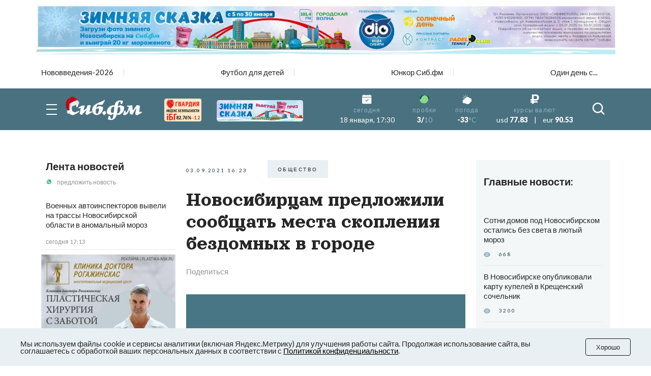

--- FILE ---
content_type: text/html; charset=UTF-8
request_url: https://sib.fm/news/2021/09/03/novosibirtsam-predlozhili-soobschat-mesta-skopleniya-bezdomnyh-v-gorode
body_size: 23148
content:
<!doctype html>
<html lang="ru">
<head>
    <meta charset="UTF-8">
    <meta name="viewport"
          content="width=device-width, user-scalable=no, initial-scale=1.0, maximum-scale=1.0, minimum-scale=1.0">
    <meta http-equiv="X-UA-Compatible" content="ie=edge">
	<script async src="https://statika.mpsuadv.ru/scripts/8805.js"></script>
    <link rel="stylesheet" href="/last/css/owl.theme.default.css">
    <link rel="stylesheet" href="/last/css/owl.carousel.min.css">
    <link rel="stylesheet" href="/last/css/bootstrap-grid.min.css">
    <link rel="stylesheet" href="/last/css/style.css?v=11.2">
	
		<!-- slippry-->
    <link rel="stylesheet" href="https://sib.fm/sib_fm_templates/css/slippry.css">
    
	<!-- lightslider-->
	<link type="text/css" rel="stylesheet" href="https://cdnjs.cloudflare.com/ajax/libs/lightslider/1.1.6/css/lightslider.css" /> 


		
		
		
			
			
		
	
			
				
				
							
						
				
				
		<script type="application/ld+json">
		{
		  "@context": "https://schema.org",
		  "@type": "NewsArticle",
		  "mainEntityOfPage": {
			"@type": "WebPage",
			"@id": "https://sib.fm/news/2021/09/03/novosibirtsam-predlozhili-soobschat-mesta-skopleniya-bezdomnyh-v-gorode"
		  },
		  "headline": "Новосибирцам предложили сообщать места скопления бездомных в городе - sib.fm",
		  "image": [
			"https://sib.fm/storage/article/September2021/A8jsrBzISxijEBGQOtgl.jpeg"
		   ],
		  "datePublished": "2021-09-03T16:23:00+07:00",
		  "dateModified": "2021-09-03T16:24:00+07:00",
		  "author": {
			"@type": "Person",
			"name": "Ирина Меркель"
		  },
		   "publisher": {
			"@type": "Organization",
			"name": "Сиб.фм",
			"logo": {
			  "@type": "ImageObject",
			  "url": "https://sib.fm/new_files/img/logo_old.png"
			}
		  }
		}
		</script>
		
			
		
				<title>Новосибирцам предложили сообщать места скопления бездомных в городе - sib.fm</title>
				
				<meta name="description" content="Волонтёры ищут места скопления бездомных людей в Новосибирске. Подробности – на Сиб.фм." />

				<meta name="keywords" content="Новосибирск, Маяк, бездомные, помощь" />
				<meta property="og:type" content="article">
		<meta property="og:title" content="Новосибирцам предложили сообщать места скопления бездомных в городе">
		<meta property="og:description" content="В Новосибирске волонтёры начали искать места скопления бездомных в городе, так как приближается начало зимнего сезона и людям сложнее выживать на улице.">
				<meta property="og:image"  content="https://sib.fm/storage/article/September2021/A8jsrBzISxijEBGQOtgl.jpeg" />
		<meta property="vk:image"  content="https://sib.fm/storage/article/September2021/A8jsrBzISxijEBGQOtgl.jpeg" />
		
		<link rel="preload" href="https://sib.fm/storage/article/September2021/A8jsrBzISxijEBGQOtgl.jpeg" as="image" >
		
					<link href="https://sib.fm/amp/news/2021/09/03/novosibirtsam-predlozhili-soobschat-mesta-skopleniya-bezdomnyh-v-gorode" rel="amphtml" >
				
				<link rel="canonical" href="https://sib.fm/news/2021/09/03/novosibirtsam-predlozhili-soobschat-mesta-skopleniya-bezdomnyh-v-gorode" > 
		
		
		
	
		
		
		
		
		
	
		
	
		
	
	<link rel="shortcut icon" type="image/x-icon" href="https://sib.fm/img/favicon.ico"/>
	<meta name="csrf-token" content="BzRPSe06cTjLOTe9HWIN5t7FmR3rmdxPgyVJCHgp" />
	
	
		
		
	<script src="/new_files/js/jquery.min.js"></script>
	<script src="/last/js/main.js?ver=2"></script>
	<!--script src="/new_files/js/compressed.js?v=7"></script-->
	<script async src="https://jsn.24smi.net/smi.js"></script>
		
				
</head>
<body>


<script type="text/javascript">
	var MIBPlayer = {}

		MIBPlayer.getURL = async function(url) {
			// Return a new promise.
			return new Promise(function (resolve, reject) {
			// Do the usual XHR stuff
			var req = new XMLHttpRequest();
			req.open('GET', url);
			req.onload = function () {
				// This is called even on 404 etc
				// so check the status
				if (req.status == 200) {
				// Resolve the promise with the response text
				resolve(req.response);
				}
				else {
				// Otherwise reject with the status text
				// which will hopefully be a meaningful error
					reject(Error(MIBPlayer.OnAirServerErrorMesage + req.status + req.statusText));
				}
			};
			// Handle network errors
			req.onerror = function () {
				reject(Error(MIBPlayer.OnAirNetworkErrorMesage));
				};
			// Make the request
			req.send();
			});
		}


		MIBPlayer.mibpUpdateOnAir = async function() {
			if (!MIBPlayer.OnAirInfoIsUpdating) {
				MIBPlayer.OnAirInfoIsUpdating = true;
				MIBPlayer.getURL(MIBPlayer.OnAirURL).then(function (response) { MIBPlayer.OnAirBlock.innerHTML = response; MIBPlayer.OnAirInfoIsUpdating = false; }, function (error) {
				MIBPlayer.OnAirBlock.innerHTML = MIBPlayer.OnAirServerErrorMesage; MIBPlayer.OnAirInfoIsUpdating = false; });
			}
		}


		MIBPlayer.Initialize = async function () {
		
			MIBPlayer.OnAirInfoIsUpdating = false;
			MIBPlayer.OnAirBlock = document.getElementById("onair");
			MIBPlayer.OnAirURL = "https://uniton.ru/onairtowidget";
			MIBPlayer.OnAirNetworkErrorMesage = "Музыка";
			MIBPlayer.OnAirServerErrorMesage = "Музыка";
		
		}

		
		MIBPlayer.Initialize().then(function () { ; }).catch(function () { ; });
		setInterval(MIBPlayer.mibpUpdateOnAir, 5000);
		MIBPlayer.mibpUpdateOnAir();
		
		
		var MIBPlayer_xs = {}

		MIBPlayer_xs.getURL = async function(url) {
			// Return a new promise.
			return new Promise(function (resolve, reject) {
			// Do the usual XHR stuff
			var req = new XMLHttpRequest();
			req.open('GET', url);
			req.onload = function () {
				// This is called even on 404 etc
				// so check the status
				if (req.status == 200) {
				// Resolve the promise with the response text
				resolve(req.response);
				}
				else {
				// Otherwise reject with the status text
				// which will hopefully be a meaningful error
					reject(Error(MIBPlayer_xs.OnAirServerErrorMesage + req.status + req.statusText));
				}
			};
			// Handle network errors
			req.onerror = function () {
				reject(Error(MIBPlayer_xs.OnAirNetworkErrorMesage));
				};
			// Make the request
			req.send();
			});
		}


		MIBPlayer_xs.mibpUpdateOnAir = async function() {
			if (!MIBPlayer_xs.OnAirInfoIsUpdating) {
				MIBPlayer_xs.OnAirInfoIsUpdating = true;
				MIBPlayer_xs.getURL(MIBPlayer_xs.OnAirURL).then(function (response) { MIBPlayer_xs.OnAirBlock.innerHTML = response; MIBPlayer_xs.OnAirInfoIsUpdating = false; }, function (error) {
				MIBPlayer_xs.OnAirBlock.innerHTML = MIBPlayer_xs.OnAirServerErrorMesage; MIBPlayer_xs.OnAirInfoIsUpdating = false; });
			}
		}


		MIBPlayer_xs.Initialize = async function () {
		/*
			MIBPlayer_xs.OnAirInfoIsUpdating = false;
			MIBPlayer_xs.OnAirBlock = document.getElementById("onair");
			MIBPlayer_xs.OnAirURL = "https://uniton.ru/onairtowidget";
			MIBPlayer_xs.OnAirNetworkErrorMesage = "Музыка";
			MIBPlayer_xs.OnAirServerErrorMesage = "Музыка";
		*/	
			MIBPlayer_xs.OnAirInfoIsUpdating = false;
			MIBPlayer_xs.OnAirBlock = document.getElementById("onair_xs");
			MIBPlayer_xs.OnAirURL = "https://uniton.ru/onairtowidget";
			MIBPlayer_xs.OnAirNetworkErrorMesage = "Музыка";
			MIBPlayer_xs.OnAirServerErrorMesage = "Музыка";
			
		}

		
		MIBPlayer_xs.Initialize().then(function () { ; }).catch(function () { ; });
		setInterval(MIBPlayer_xs.mibpUpdateOnAir, 5000);
		MIBPlayer_xs.mibpUpdateOnAir();
</script>

	

<div class="wrapper">

		<!-- The Modal Cookie -->
	<div class="modal fade" id="catCookieModal" >
	  <div class="modal-dialog">
		<div class="modal-content">

		  <!-- Modal body -->
		  <div class="modal-body px-lg-3 px-1 py-lg-3 py-2">
				<button type="button" class="close" data-bs-dismiss="modal" >&times;</button>
				<div class="row mx-0" > 
					<div class="col-12 text-center px-0" >
						<p class="text-orange mb-2" style="font-size: 13px;" >Мы используем файлы cookie и сервисы<br/>аналитики (включая Яндекс.Метрику) для<br/>улучшения работы сайта. Продолжая<br/>использование сайта, вы соглашаетесь с<br/>обработкой ваших персональных<br/>данных в соответствии с<br/><a style="color: #91B4C1;" href="https://sib.fm/new_files/Политика_обработки_персональных_данных.docx" download >Политикой конфиденциальности</a></p>
						<div style="margin:0 auto;"><button id="c_btn_cookie" data-bs-dismiss="modal" data-bs-target="#catCookieModal" style="padding: 2px 20px;display: -webkit-inline-box;display: -ms-inline-flexbox;display: inline-flex
;-webkit-box-pack: center;-ms-flex-pack: center;justify-content: center;-webkit-box-align: center;-ms-flex-align: center;align-items: center;text-align: center;min-height: 35px;background-color: rgba(145, 180, 193, 0.2);text-transform: uppercase;font-size: 10px;letter-spacing: 0.25em;margin-right: 4px;margin-bottom: 4px;cursor: auto;border:0;" >Хорошо</button></div>
					</div>
				</div>
			</div>
		  </div>
		</div>
	</div>	
	
		
	<!--script src="https://cdnjs.cloudflare.com/ajax/libs/bootstrap/5.3.3/js/bootstrap.min.js" integrity="sha512-ykZ1QQr0Jy/4ZkvKuqWn4iF3lqPZyij9iRv6sGqLRdTPkY69YX6+7wvVGmsdBbiIfN/8OdsI7HABjvEok6ZopQ==" crossorigin="anonymous" referrerpolicy="no-referrer"></script-->
	
	<style>
	.modal {
		 bottom: initial!important;
		
    --bs-modal-zindex: 1055;
    --bs-modal-width: 500px;
    --bs-modal-padding: 1rem;
    --bs-modal-margin: 0.5rem;
    --bs-modal-color: ;
    --bs-modal-bg: var(--bs-body-bg);
    --bs-modal-border-color: var(--bs-border-color-translucent);
    --bs-modal-border-width: var(--bs-border-width);
    --bs-modal-border-radius: var(--bs-border-radius-lg);
    --bs-modal-box-shadow: var(--bs-box-shadow-sm);
    --bs-modal-inner-border-radius: calc(var(--bs-border-radius-lg) - (var(--bs-border-width)));
    --bs-modal-header-padding-x: 1rem;
    --bs-modal-header-padding-y: 1rem;
    --bs-modal-header-padding: 1rem 1rem;
    --bs-modal-header-border-color: var(--bs-border-color);
    --bs-modal-header-border-width: var(--bs-border-width);
    --bs-modal-title-line-height: 1.5;
    --bs-modal-footer-gap: 0.5rem;
    --bs-modal-footer-bg: ;
    --bs-modal-footer-border-color: var(--bs-border-color);
    --bs-modal-footer-border-width: var(--bs-border-width);
    position: fixed;
    top: 0;
    left: 0;
    z-index: var(--bs-modal-zindex);
    display: none;
    width: 100%;
    height: 100%;
    overflow-x: hidden;
    overflow-y: auto;
    outline: 0;
}
.modal-dialog {
    position: relative;
    width: auto;
    margin: var(--bs-modal-margin);
    pointer-events: none;
}
.modal.fade .modal-dialog {
    transition: transform 0.3s ease-out;
    transform: translate(0, -50px);
}
@media (prefers-reduced-motion: reduce) {
    .modal.fade .modal-dialog {
        transition: none;
    }
}
.modal.show .modal-dialog {
    transform: none;
}
.modal.modal-static .modal-dialog {
    transform: scale(1.02);
}
.modal-dialog-scrollable {
    height: calc(100% - var(--bs-modal-margin) * 2);
}
.modal-dialog-scrollable .modal-content {
    max-height: 100%;
    overflow: hidden;
}
.modal-dialog-scrollable .modal-body {
    overflow-y: auto;
}
.modal-dialog-centered {
    display: flex;
    align-items: center;
    min-height: calc(100% - var(--bs-modal-margin) * 2);
}

.modal-dialog-bottom {
    display: flex;
    align-items: end;
    min-height: calc(100% - var(--bs-modal-margin) * 2);
}
.modal-content {
    position: relative;
    display: flex;
    flex-direction: column;
    width: 100%;
    color: var(--bs-modal-color);
    pointer-events: auto;
    /*background-color: var(--bs-modal-bg);*/
    background-color: #e9f2f5;
    background-clip: padding-box;
    border: var(--bs-modal-border-width) solid var(--bs-modal-border-color);
    border-radius: var(--bs-modal-border-radius);
    outline: 0;
}
.modal-backdrop {
	pointer-events: none;
	/*
    --bs-backdrop-zindex: 1050;
    --bs-backdrop-bg: #000;
    --bs-backdrop-opacity: 0.5;
    position: fixed;
    top: 0;
    left: 0;
    z-index: var(--bs-backdrop-zindex);
    width: 100vw;
    height: 100vh;
	*/
    /*background-color: var(--bs-backdrop-bg);*/
}
.modal-backdrop.fade {
   /* opacity: 0; */
}
.modal-backdrop.show {
    /* opacity: var(--bs-backdrop-opacity); */
}
.modal-header {
    display: flex;
    flex-shrink: 0;
    align-items: center;
    padding: var(--bs-modal-header-padding);
    border-bottom: var(--bs-modal-header-border-width) solid var(--bs-modal-header-border-color);
    border-top-left-radius: var(--bs-modal-inner-border-radius);
    border-top-right-radius: var(--bs-modal-inner-border-radius);
}
.modal-header .btn-close {
    padding: calc(var(--bs-modal-header-padding-y) * 0.5) calc(var(--bs-modal-header-padding-x) * 0.5);
    margin: calc(-0.5 * var(--bs-modal-header-padding-y)) calc(-0.5 * var(--bs-modal-header-padding-x)) calc(-0.5 * var(--bs-modal-header-padding-y)) auto;
}
.modal-title {
    margin-bottom: 0;
    line-height: var(--bs-modal-title-line-height);
}
.modal-body {
    position: relative;
    flex: 1 1 auto;
    padding: var(--bs-modal-padding);
}
.modal-footer {
    display: flex;
    flex-shrink: 0;
    flex-wrap: wrap;
    align-items: center;
    justify-content: flex-end;
    padding: calc(var(--bs-modal-padding) - var(--bs-modal-footer-gap) * 0.5);
    background-color: var(--bs-modal-footer-bg);
    border-top: var(--bs-modal-footer-border-width) solid var(--bs-modal-footer-border-color);
    border-bottom-right-radius: var(--bs-modal-inner-border-radius);
    border-bottom-left-radius: var(--bs-modal-inner-border-radius);
}
.modal-footer > * {
    margin: calc(var(--bs-modal-footer-gap) * 0.5);
}
@media (min-width: 576px) {
    .modal {
        --bs-modal-margin: 1.75rem;
        --bs-modal-box-shadow: var(--bs-box-shadow);
    }
    .modal-dialog {
        max-width: var(--bs-modal-width);
        margin-right: auto;
        margin-left: auto;
    }
    .modal-sm {
        --bs-modal-width: 300px;
    }
}
@media (min-width: 992px) {
    .modal-lg,
    .modal-xl {
        --bs-modal-width: 800px;
    }
}
@media (min-width: 1200px) {
    .modal-xl {
        --bs-modal-width: 1140px;
    }
}
.modal-fullscreen {
    width: 100vw;
    max-width: none;
    height: 100%;
    margin: 0;
}
.modal-fullscreen .modal-content {
    height: 100%;
    border: 0;
    border-radius: 0;
}
.modal-fullscreen .modal-footer,
.modal-fullscreen .modal-header {
    border-radius: 0;
}
.modal-fullscreen .modal-body {
    overflow-y: auto;
}
@media (max-width: 575.98px) {
    .modal-fullscreen-sm-down {
        width: 100vw;
        max-width: none;
        height: 100%;
        margin: 0;
    }
    .modal-fullscreen-sm-down .modal-content {
        height: 100%;
        border: 0;
        border-radius: 0;
    }
    .modal-fullscreen-sm-down .modal-footer,
    .modal-fullscreen-sm-down .modal-header {
        border-radius: 0;
    }
    .modal-fullscreen-sm-down .modal-body {
        overflow-y: auto;
    }
}
@media (max-width: 767.98px) {
    .modal-fullscreen-md-down {
        width: 100vw;
        max-width: none;
        height: 100%;
        margin: 0;
    }
    .modal-fullscreen-md-down .modal-content {
        height: 100%;
        border: 0;
        border-radius: 0;
    }
    .modal-fullscreen-md-down .modal-footer,
    .modal-fullscreen-md-down .modal-header {
        border-radius: 0;
    }
    .modal-fullscreen-md-down .modal-body {
        overflow-y: auto;
    }
}
@media (max-width: 991.98px) {
    .modal-fullscreen-lg-down {
        width: 100vw;
        max-width: none;
        height: 100%;
        margin: 0;
    }
    .modal-fullscreen-lg-down .modal-content {
        height: 100%;
        border: 0;
        border-radius: 0;
    }
    .modal-fullscreen-lg-down .modal-footer,
    .modal-fullscreen-lg-down .modal-header {
        border-radius: 0;
    }
    .modal-fullscreen-lg-down .modal-body {
        overflow-y: auto;
    }
}
@media (max-width: 1199.98px) {
    .modal-fullscreen-xl-down {
        width: 100vw;
        max-width: none;
        height: 100%;
        margin: 0;
    }
    .modal-fullscreen-xl-down .modal-content {
        height: 100%;
        border: 0;
        border-radius: 0;
    }
    .modal-fullscreen-xl-down .modal-footer,
    .modal-fullscreen-xl-down .modal-header {
        border-radius: 0;
    }
    .modal-fullscreen-xl-down .modal-body {
        overflow-y: auto;
    }
}
@media (max-width: 1399.98px) {
    .modal-fullscreen-xxl-down {
        width: 100vw;
        max-width: none;
        height: 100%;
        margin: 0;
    }
    .modal-fullscreen-xxl-down .modal-content {
        height: 100%;
        border: 0;
        border-radius: 0;
    }
    .modal-fullscreen-xxl-down .modal-footer,
    .modal-fullscreen-xxl-down .modal-header {
        border-radius: 0;
    }
    .modal-fullscreen-xxl-down .modal-body {
        overflow-y: auto;
    }
}
	</style>



		
			<div class="container px-0 text-center"  >
			
	
					
						
			
							<div style="min-height:109px;" class="d-lg-block d-md-block d-sm-none d-none">
							<img banner_id="1672" class="banner d-lg-block d-md-block d-sm-none d-none img-fluid lazy" banner_link="https://sib.fm/zimnyaya-skazka/?erid=2W5zFJBzyJY"  data-src="https://cdn.sib.fm/storage/banner/December2025/zIu00Q0hhsde7q4BHUk9.jpg" alt=""   />
							</div>
							
									<div style="min-height:72px;" class="d-lg-none d-md-none d-sm-block">
									<img banner_id="1672" class="banner d-lg-none d-md-none d-sm-block img-fluid lazy"  banner_link="https://sib.fm/zimnyaya-skazka/?erid=2W5zFJNNtGx"   data-src="https://cdn.sib.fm/storage/banner/December2025/w8Vf0FC0Bqh4s7HbSeor.gif" alt=""  />
									</div>
							
				
		  
		  
				  
</div>	
		
	<nav class="header__top top-nav-header">
		<div class="container-xl px-4-">
			<div class="top-nav-header__list owl-carousel">
															
						<a href="/theme/172" class="top-nav-header__link ">Нововведения-2026</a>
											
						<a href="/theme/168" class="top-nav-header__link ">Футбол для детей</a>
											
						<a href="/theme/159" class="top-nav-header__link ">Юнкор Сиб.фм</a>
											
						<a href="/theme/150" class="top-nav-header__link ">Один день с...</a>
											
							</div>
		</div>
	</nav>
	
	
	
	
    <header class="header-main">
        
        <div class="header__main main-header">
            <div class="main-header__container container-xl px-4">
                <div class="main-header__body">
                    <button type="button" class="main-header__burger burger">
                        <span></span>
                        <span></span>
                        <span></span>
                    </button>
                    <a href="/" class="main-header__logo" style="margin-left: -15px;">
                         						 <img src="https://cdn.sib.fm/new_files/img/logo_ny.png" alt="">
                    </a>
					
					
					<div class="main-header__target target-header" style="bottom:0px;z-index:9999;">
						
													
												
						
												
												
						<div class="d-lg-block d-none" >
							<a href="https://xn----7sbbcgfj6a0e0h.xn--p1ai/company/index/?erid=2W5zFK5Wwwe" target="_blank" >					
							<div style="position:relative;" >
								<img src="https://sib.fm/new_files/img/ibg_banner3.png" style="z-index: -1;width: 73px;margin-left: 10px;margin-top: 3px;" title="Индекс безопасности на " >
								<span style="position: absolute;margin-left: -50px;margin-top: 36px;font-weight: 800;    font-size: 9px;" class="id-igb-index" >82.76%</span>
								<span style="position: absolute;margin-left: -18px;margin-top: 36px;color: #cf242a;font-weight: 600;font-size: 9px;" class="id-igb-delta" >-1.2</span>
							</div>
							</a>
						</div>

						<div class="d-lg-block d-none">
							<a href="/zimnyaya-skazka" target="_blank">
								<img src="/new_files/img/zima.png" style="width: 170px;margin-left: 30px;margin-top: 0px;" alt="">
							</a>
						</div>
						
						<div class="d-flex flex-column" style="height: 100%; margin-left: -10px; justify-content: center;">

							<div class="d-lg-none d-block" >
								<a href="https://xn----7sbbcgfj6a0e0h.xn--p1ai/company/index/?erid=2W5zFK5Wwwe" target="_blank" >
								<div style="position:relative;margin-top:0px;" >
									<img src="https://sib.fm/new_files/img/guard_button.png" style="width: clamp(125px, 6.06vw, 190px);margin-left: 0px;margin-top: 0px;" title="Индекс безопасности на " >
									<span style="        	position: absolute;
															margin-left: 88px;
															margin-top: -8px;
															font-weight: 800;
															font-size: 6PX;   class="id-igb-index" >82.76%</span>
																							<span style="    color: #cf242a;
																													position: absolute;
															margin-left: 110px;
															margin-top: -8px;
															font-weight: 800;
															font-size: 6PX;  class="id-igb-delta" >-1.2</span>
								</div>
								</a>
							</div>
	
							<div class="d-lg-none d-block">
								<a href="/zimnyaya-skazka" target="_blank">
									<img src="/new_files/img/zima.png" style="width: clamp(125px, 6.06vw, 190px);margin-left: 0px;margin-top: 5px;" alt="">
								</a>
							</div>
					</div>
						
											

                    </div>
					
										<style>
						@media (max-width: 900px) {
							.marginright {
								margin-right: -20px;
							}
						}
					</style>
                    <div class="main-header__info info-header marginright" style="">
                        <div class="info-header__item info-header__item_none item-info-header">
                            <div class="item-info-header__icon">
                                <img src="/last/img/header/calendar.svg" alt="">
                            </div>
                            <div class="item-info-header__content">
                                <div class="item-info-header__label">сегодня</div>
                                <div class="item-info-header__value item-info-header__value_regular"> 18 января, 17:30 </div>
                            </div>
                        </div>
                        <div class="info-header__item info-header__item_with-line item-info-header">
                            <div class="item-info-header__icon">
                                <img src="/last/img/header/svetofor_green.svg" alt="">
                            </div>
                            <div class="item-info-header__content">
                                <div class="item-info-header__label">пробки</div>
                                <div class="item-info-header__value">3/<span>10</span></div>
                            </div>
                        </div>
                        <div class="info-header__item item-info-header">
                            <div class="item-info-header__icon">
                                <img src="/last/img/header/weather.svg" alt="">
                            </div>
                            <a href="/pogoda" class="item-info-header__content">
                                <div class="item-info-header__label">погода</div>
                                <div class="item-info-header__value">-33<span>°C</span></div>
                            </a>
                        </div>
                        <div class="info-header__item info-header__item_none item-info-header">
                            <div class="item-info-header__icon">
                                <img src="/last/img/header/ruble.svg" alt="">
                            </div>
                            <div class="item-info-header__content">
                                <div class="item-info-header__label">курсы валют</div>
                                <div class="item-info-header__value item-info-header__value_currency">
                                    <span>usd</span> 77.83
                                    <span class="item-info-header__delimiter">|</span>
                                    <span>eur</span> 90.53
                                </div>
                            </div>
                        </div>
                    </div>
                    <button type="button" class="main-header__search-button">
                        <svg>
                            <use xlink:href="/last/img/icons/icons.svg#search"></use>
                        </svg>
                    </button>
                </div>
            </div>
        </div>
        <div class="header__menu menu-header ">
            <div class="container-xl px-4">
                <div class="menu-header__search search-header">
                    <div class="search-header__input">
                        <input placeholder="Найти в Сиб.фм" type="text" class="input" id="search_field" autocomplete="off" >
                    </div>
                    <button type="button" class="search-header__icon" id="search_enter">
                        <svg>
                            <use xlink:href="/last/img/icons/icons.svg#search"></use>
                        </svg>
                    </button>
                </div>
                <nav class="menu-header__nav">
                    <div class="row gy-md-4">
                        <div class="col-md">
                            <ul class="menu-header__list">
                                <li><a href="/category/proishestvia" class="menu-header__link">Происшествия</a></li>
                                <li><a href="/category/avto" class="menu-header__link">Авто</a></li>
                            </ul>
                        </div>
                        <div class="col-md">
                            <ul class="menu-header__list">
                                <li><a href="/category/afisha" class="menu-header__link">Афиша</a></li>
                                <li><a href="/category/rabota" class="menu-header__link">Работа</a></li>
                            </ul>
                        </div>
                        <div class="col-md">
                            <ul class="menu-header__list">
                                <li><a href="/category/nedvijimost" class="menu-header__link">Недвижимость</a></li>
                                <li><a href="/category/nauka" class="menu-header__link">Наука</a></li>
                            </ul>
                        </div>
                        <div class="col-md">
                            <ul class="menu-header__list">
                                <li><a href="/category/sport" class="menu-header__link">Спорт</a></li>
                                <li><a href="/category/kultura" class="menu-header__link">Культура</a></li>
                            </ul>
                        </div>
                        <div class="col-md">
                            <ul class="menu-header__list">
                                <li><a href="/category/ekonomika" class="menu-header__link">Экономика</a></li>
                                <li><a href="/category/obshestvo" class="menu-header__link">Общество</a></li>
                            </ul>
                        </div>
                        <div class="col-md">
                            <ul class="menu-header__list">
                                <li><a href="/category/biznes" class="menu-header__link">Бизнес</a></li>
                                <li><a href="/category/politika" class="menu-header__link">Политика</a></li>
                            </ul>
                        </div>
                    </div>
                </nav>
            </div>
        </div>
    </header>
	
	
	<header >
        
        <div class="header__main main-header-xs" style="padding: 0px 0 0;" id="header-xs" >
            <div class="main-header__container container-xl px-4">
                <div class="main-header__body">
					
                    <button type="button" class="main-header__burger burger">
                        <span></span>
                        <span></span>
                        <span></span>
                    </button>
                    <a href="/" class="main-header__logo" style="margin-right: 0; margin-left: -15px;">
                         						 <img src="https://cdn.sib.fm/new_files/img/logo_ny.png" alt="">
                    </a>
					
											
												
					
										
					<div class="d-flex flex-column" style="height: 100%; margin-left: 20px; justify-content: center;">

							<div class="d-lg-none d-block" >
								<a href="https://xn----7sbbcgfj6a0e0h.xn--p1ai/company/index/?erid=2W5zFK5Wwwe" target="_blank" >
								<div style="position:relative;margin-top:0px;" >
									<img src="https://sib.fm/new_files/img/guard_button.png" style="width: clamp(125px, 6.06vw, 190px);margin-left: 0px;margin-top: 0px;" title="Индекс безопасности на " >
									<span style="    position: absolute;
														margin-left: -35px;
														margin-top: 20px;
														font-weight: 800;
														font-size: 6PX;"   class="id-igb-index" >82.76%</span>
									<span style="    color: #cf242a;
														position: absolute;
														margin-left: -13px;
														margin-top: 20px;
														font-weight: 800;
														font-size: 6px;"  class="id-igb-delta" >-1.2</span>
								</div>
								</a>
							</div>
	
							<div class="d-lg-none d-block">
								<a href="/zimnyaya-skazka" target="_blank">
									<img src="/new_files/img/zima.png" style="width: clamp(125px, 6.06vw, 190px);margin-left: 0px;margin-top: 5px;" alt="">
								</a>
							</div>
					</div>

                    <div class="main-header__info info-header marginright">
                        <div class="info-header__item info-header__item_none item-info-header">
                            <div class="item-info-header__icon">
                                <img src="/last/img/header/calendar.svg" alt="">
                            </div>
                            <div class="item-info-header__content">
                                <div class="item-info-header__label">сегодня</div>
                                <div class="item-info-header__value item-info-header__value_regular"> 18 января, 17:30 </div>
                            </div>
                        </div>
                        <div class="info-header__item info-header__item_with-line item-info-header">
                            <div class="item-info-header__icon">
                                <img src="/last/img/header/svetofor_green.svg" alt="">
                            </div>
                            <div class="item-info-header__content">
                                <div class="item-info-header__label">пробки</div>
                                <div class="item-info-header__value">3/<span>10</span></div>
                            </div>
                        </div>
                        <div class="info-header__item item-info-header">
                            <div class="item-info-header__icon">
                                <img src="/last/img/header/weather.svg" alt="">
                            </div>
                            <a href="/pogoda" class="item-info-header__content">
                                <div class="item-info-header__label">погода</div>
                                <div class="item-info-header__value">-33<span>°C</span></div>
                            </a>
                        </div>
                        <div class="info-header__item info-header__item_none item-info-header">
                            <div class="item-info-header__icon">
                                <img src="/last/img/header/ruble.svg" alt="">
                            </div>
                            <div class="item-info-header__content">
                                <div class="item-info-header__label">курсы валют</div>
                                <div class="item-info-header__value item-info-header__value_currency">
                                    <span>usd</span> 77.83
                                    <span class="item-info-header__delimiter">|</span>
                                    <span>eur</span> 90.53
                                </div>
                            </div>
                        </div>
                    </div>
                    <button type="button" class="main-header__search-button">
                        <svg>
                            <use xlink:href="/last/img/icons/icons.svg#search"></use>
                        </svg>
                    </button>
                </div>
            </div>
        </div>
        <div class="header__menu menu-header menu-headerxs">
            <div class="container-xl px-4">
                <div class="menu-header__search search-header">
                    <div class="search-header__input">
                        <input placeholder="Найти в Сиб.фм" type="text" class="input" id="search_field2" autocomplete="off" >
                    </div>
                    <button type="button" class="search-header__icon" id="search_enter2">
                        <svg>
                            <use xlink:href="/last/img/icons/icons.svg#search"></use>
                        </svg>
                    </button>
                </div>
                <nav class="menu-header__nav">
                    <div class="row gy-md-4">
                        <div class="col-md">
                            <ul class="menu-header__list">
                                <li><a href="/category/proishestvia" class="menu-header__link">Происшествия</a></li>
                                <li><a href="/category/avto" class="menu-header__link">Авто</a></li>
                            </ul>
                        </div>
                        <div class="col-md">
                            <ul class="menu-header__list">
                                <li><a href="/category/afisha" class="menu-header__link">Афиша</a></li>
                                <li><a href="/category/rabota" class="menu-header__link">Работа</a></li>
                            </ul>
                        </div>
                        <div class="col-md">
                            <ul class="menu-header__list">
                                <li><a href="/category/nedvijimost" class="menu-header__link">Недвижимость</a></li>
                                <li><a href="/category/nauka" class="menu-header__link">Наука</a></li>
                            </ul>
                        </div>
                        <div class="col-md">
                            <ul class="menu-header__list">
                                <li><a href="/category/sport" class="menu-header__link">Спорт</a></li>
                                <li><a href="/category/kultura" class="menu-header__link">Культура</a></li>
                            </ul>
                        </div>
                        <div class="col-md">
                            <ul class="menu-header__list">
                                <li><a href="/category/ekonomika" class="menu-header__link">Экономика</a></li>
                                <li><a href="/category/obshestvo" class="menu-header__link">Общество</a></li>
                            </ul>
                        </div>
                        <div class="col-md">
                            <ul class="menu-header__list">
                                <li><a href="/category/biznes" class="menu-header__link">Бизнес</a></li>
                                <li><a href="/category/politika" class="menu-header__link">Политика</a></li>
                            </ul>
                        </div>
                    </div>
                </nav>
            </div>
        </div>
    </header>
	
	
	 <main class="page">
        <div class="container-xl p-4-">
	
			
	
	<!-- Яндекс Соцсети -->
	<script src="//yastatic.net/es5-shims/0.0.2/es5-shims.min.js"></script>
	<script src="//yastatic.net/share2/share.js"></script>

	<div class="row gx-md-4 gx-xl-5" style="/*height:100vh;*/">
	
		<div class="col-lg-3 col-xl-3 d-none d-lg-block" >			
			<div class="block-sticky">
				<aside class="page__side news-side" >
					<div class="side__news news-side" >
						<div class="news-side__top ">
							<h3 class="news-side__title title"><a href="/publications/news" >Лента новостей</a></h3>
							<a href="https://api.whatsapp.com/send/?phone=79513777635&text&type=phone_number&app_absent=0" class="news-side__action">
								<img class="news-side__icon" src="/last/img/news/whatsUp.svg" alt="">
								предложить новость
							</a>
						</div>
						<div class="news-side__items">
															<div id="index_content_feeds_lg">
																	
									
																		
									
																			<div class="news-side__item   new-feed "  id="219759"   >
		<div class="news-side__text">
		
						
						
			<a class="text" href="/news/2026/01/18/voennyh-avtoinspektorov-vyveli-na-trassy-novosibirskoj-oblasti-v-anomalnyj-moroz" >Военных автоинспекторов вывели на трассы Новосибирской области в аномальный мороз</a>
			
		</div>
		
		<div class="news-side__date date">сегодня 17:13</div>
		
	</div>
		
	
	
														
																	
									
																														<div style="min-height:300px;" >
												<div class="container px-0 text-center"  >
			
	
					
						
			
							<img banner_id="1678" class="banner d-lg-block d-md-block d-sm-none d-none img-fluid lazy" banner_link="https://plastika-nsk.ru/?erid=2W5zFJ1Gujv"  data-src="https://cdn.sib.fm/storage/banner/January2026/g15bC8Sbx5u5AGAeJqra.jpg" alt=""   />
							
									<img banner_id="1678" class="banner d-lg-none d-md-none d-sm-block img-fluid lazy"  banner_link="https://plastika-nsk.ru/?erid=2W5zFJ2ku2G"   data-src="https://cdn.sib.fm/storage/banner/January2026/BHiMXocL9oXb4Qcm8ehu.jpg" alt=""  />
							
				
		  
		  
				  
</div>
												<div class="d-block my-4">
												</div>
											</div>
										
																		
									
																			<div class="news-side__item   new-feed "  id="219758"   >
		<div class="news-side__text">
		
						
						
			<a class="text" href="/news/2026/01/18/sotni-domov-pod-novosibirskom-ostalis-bez-sveta-v-lyutyj-moroz-" >Сотни домов под Новосибирском остались без света в лютый мороз</a>
			
		</div>
		
		<div class="news-side__date date">сегодня 16:28</div>
		
	</div>
		
	
	
														
																	
									
																		
									
																			<div class="news-side__item   new-feed "  id="219757"   >
		<div class="news-side__text">
		
						
						
			<a class="text" href="/news/2026/01/18/novosibirtsam-soobschili-ob-izmenenii-v-pravilah-aviapereletov-" >Новосибирцам сообщили об изменении в правилах авиаперелётов</a>
			
		</div>
		
		<div class="news-side__date date">сегодня 16:21</div>
		
	</div>
		
	
	
														
																	
									
																		
									
																			<div class="news-side__item   new-feed "  id="219756"   >
		<div class="news-side__text">
		
						
						
			<a class="text" href="/news/2026/01/18/v-novosibirske-morozy-oslozhnili-rabotu-pozharnyh" >В Новосибирске морозы осложнили работу пожарных</a>
			
		</div>
		
		<div class="news-side__date date">сегодня 16:02</div>
		
	</div>
		
	
	
														
																	
									
																		
									
																			<div class="news-side__item   new-feed "  id="219755"   >
		<div class="news-side__text">
		
						
						
			<a class="text" href="/news/2026/01/18/v-novosibirske-zagorelsya-avtomobil-iz-za-teplovoj-pushki" >В Новосибирске загорелся автомобиль из-за тепловой пушки</a>
			
		</div>
		
		<div class="news-side__date date">сегодня 15:36</div>
		
	</div>
		
	
	
														
																	
									
																		
									
																			<div class="news-side__item   new-feed "  id="219754"   >
		<div class="news-side__text">
		
						
						
			<a class="text" href="/news/2026/01/18/25-pozharov-sluchilos-za-sutki-v-novosibirske" >25 пожаров случилось за сутки в Новосибирске</a>
			
		</div>
		
		<div class="news-side__date date">сегодня 15:06</div>
		
	</div>
		
	
	
														
																	
									
																		
									
																			<div class="news-side__item   new-feed "  id="219753"   >
		<div class="news-side__text">
		
						
						
			<a class="text" href="/news/2026/01/18/v-novosibirske-opublikovali-kartu-kupelej-v-kreschenskij-sochelnik" >В Новосибирске опубликовали карту купелей в Крещенский сочельник</a>
			
		</div>
		
		<div class="news-side__date date">сегодня 14:33</div>
		
	</div>
		
	
	
														
																	
									
																		
									
																			<div class="news-side__item   new-feed "  id="219752"   >
		<div class="news-side__text">
		
						
						
			<a class="text" href="/news/2026/01/18/avtomobil-zagorelsya-pod-oknami-zhilogo-doma-v-novosibirske" >Автомобиль загорелся под окнами жилого дома в Новосибирске</a>
			
		</div>
		
		<div class="news-side__date date">сегодня 13:39</div>
		
	</div>
		
	
	
														
																	
									
																		
									
																			<div class="news-side__item   new-feed "  id="219750"   >
		<div class="news-side__text">
		
						
						
			<a class="text" href="/news/2026/01/18/kreschenskie-kupaniya-2026-kogda-i-kak-pravilno-okunutsya-v-prorub" >Крещенские купания 2026: когда и как правильно окунуться в прорубь</a>
			
		</div>
		
		<div class="news-side__date date">сегодня 13:21</div>
		
	</div>
		
	
	
														
																	
									
																		
									
																			<div class="news-side__item   new-feed "  id="219749"   >
		<div class="news-side__text">
		
						
						
			<a class="text" href="/news/2026/01/18/novosibirtsev-prosyat-ogranichit-prebyvanie-detej-na-ulitse" >Новосибирцев просят ограничить пребывание детей на улице</a>
			
		</div>
		
		<div class="news-side__date date">сегодня 13:17</div>
		
	</div>
		
	
	
														
																	
									
																		
									
																			<div class="news-side__item   new-feed "  id="219748"   >
		<div class="news-side__text">
		
						
						
			<a class="text" href="/news/2026/01/18/smertelnaya-kupel-zhitel-novosibirskoj-oblasti-skonchalsya-v-prorubi--zhutkie-istorii-gibeli-na-kreschenie" >Смертельная купель: житель Новосибирской области скончался в проруби — жуткие истории гибели на Крещение</a>
			
		</div>
		
		<div class="news-side__date date">сегодня 12:43</div>
		
	</div>
		
	
	
														
																	
									
																		
									
																			<div class="news-side__item   new-feed "  id="219747"   >
		<div class="news-side__text">
		
						
						
			<a class="text" href="/news/2026/01/18/v-novosibirske-passazhir-napal-na-taksista" >В Новосибирске пассажир напал на таксиста</a>
			
		</div>
		
		<div class="news-side__date date">сегодня 12:35</div>
		
	</div>
		
	
	
														
																	
									
																		
									
																			<div class="news-side__item   new-feed "  id="219746"   >
		<div class="news-side__text">
		
						
						
			<a class="text" href="/news/2026/01/18/stali-izvestny-podrobnosti-smerti-uchitelya-blogera-kirilla-kirichenko-" >Стали известны подробности смерти учителя-блогера Кирилла Кириченко</a>
			
		</div>
		
		<div class="news-side__date date">сегодня 12:05</div>
		
	</div>
		
	
	
														
																	
									
																		
									
																			<div class="news-side__item   new-feed "  id="219745"   >
		<div class="news-side__text">
		
						
						
			<a class="text" href="/news/2026/01/18/-44-vtoruyu-noch-podryad-v-novosibirske" >Температура воздуха -44° держится вторую ночь подряд в Новосибирске</a>
			
		</div>
		
		<div class="news-side__date date">сегодня 11:11</div>
		
	</div>
		
	
	
														
																	
									
																		
									
																			<div class="news-side__item   new-feed "  id="219744"   >
		<div class="news-side__text">
		
						
						
			<a class="text" href="/news/2026/01/18/novosibirtsa-sbili-na-peshehodnom-perehode" >Новосибирца сбили на пешеходном переходе</a>
			
		</div>
		
		<div class="news-side__date date">сегодня 10:39</div>
		
	</div>
		
	
	
														
																	
									
																		
									
																			<div class="news-side__item   new-feed "  id="219743"   >
		<div class="news-side__text">
		
						
						
			<a class="text" href="/news/2026/01/18/v-novosibirske-stala-izvestna-pogoda-v-kreschenie" >В Новосибирске стала известна погода в Крещение</a>
			
		</div>
		
		<div class="news-side__date date">сегодня 10:08</div>
		
	</div>
		
	
	
														
																	
									
																		
									
																			<div class="news-side__item   new-feed "  id="219742"   >
		<div class="news-side__text">
		
						
						
			<a class="text" href="/news/2026/01/18/passazhirskij-avtobus-stolknulsya-s-avtomobilem-v-novosibirske" >Пассажирский автобус столкнулся с автомобилем в Новосибирске</a>
			
		</div>
		
		<div class="news-side__date date">сегодня 09:32</div>
		
	</div>
		
	
	
														
																	
									
																		
									
																			<div class="news-side__item   new-feed "  id="219741"   >
		<div class="news-side__text">
		
						
						
			<a class="text" href="/news/2026/01/18/novosibirtsam-nazvali-protivopokazaniya-dlya-kreschenskih-kupanij" >Новосибирцам назвали противопоказания для Крещенских купаний</a>
			
		</div>
		
		<div class="news-side__date date">сегодня 08:55</div>
		
	</div>
		
	
	
														
																	
									
																		
									
																			<div class="news-side__item   new-feed "  id="219740"   >
		<div class="news-side__text">
		
						
						
			<a class="text" href="/news/2026/01/18/novosibirtsam-napomnili-o-pravilah-bezopasnosti-v-morozy" >Новосибирцам напомнили о правилах безопасности в морозы</a>
			
		</div>
		
		<div class="news-side__date date">сегодня 08:20</div>
		
	</div>
		
	
	
														
																	
									
																		
									
																			<div class="news-side__item   new-feed "  id="219739"   >
		<div class="news-side__text">
		
						
						
			<a class="text" href="/news/2026/01/18/novosibirskij-svyaschennik-rasskazal-chto-nelzya-delat-v-kreschenie" >Новосибирский священник рассказал, что нельзя делать в Крещение</a>
			
		</div>
		
		<div class="news-side__date date">сегодня 06:07</div>
		
	</div>
		
	
	
														
																	
									
																		
									
																			<div class="news-side__item   new-feed "  id="219722"   >
		<div class="news-side__text">
		
						
						
			<a class="text" href="/news/2026/01/18/opublikovany-foto-otvazhnyh-i-krasivyh-novosibirtsev-s-proshlogodnih-kreschenskih-kupanij" >В Новосибирске опубликованы архивные фото Крещенских купаний: ледяные кадры страстных женщин и мужчин</a>
			
		</div>
		
		<div class="news-side__date date">сегодня 05:37</div>
		
	</div>
		
	
	
														
																	
									
																		
									
																			<div class="news-side__item   new-feed "  id="219727"   >
		<div class="news-side__text">
		
						
						
			<a class="text" href="/news/2026/01/18/takogo-ne-bylo-100-let-v-novosibirske-klimatolog-obyasnil-prichinu-anomalnogo-moroza-do-50-gradusov-v-yanvare" >Такого не было 100 лет. В Новосибирске климатолог объяснил причину аномального мороза до –50 градусов в январе</a>
			
		</div>
		
		<div class="news-side__date date">сегодня 05:00</div>
		
	</div>
		
	
	
														
																	
									
																		
									
																			<div class="news-side__item   new-feed "  id="219728"   >
		<div class="news-side__text">
		
						
						
			<a class="text" href="/news/2026/01/18/v-novosibirske-opublikovany-strogie-zaprety-na-kreschenskij-sochelnik-18-yanvarya-2026" >В Новосибирске опубликованы строгие запреты на Крещенский сочельник 18 января-2026</a>
			
		</div>
		
		<div class="news-side__date date">сегодня 04:30</div>
		
	</div>
		
	
	
														
																	
									
																		
									
																			<div class="news-side__item   new-feed "  id="219725"   >
		<div class="news-side__text">
		
						
						
			<a class="text" href="/news/2026/01/18/novosibirtsam-pridetsya-nyryat-v-kreschenskuyu-kupel-v-moroz-39-gradusov" >Новосибирцам придётся нырять в крещенскую купель в мороз –39 градусов</a>
			
		</div>
		
		<div class="news-side__date date">сегодня 04:00</div>
		
	</div>
		
	
	
														
																	
									
																		
									
																			<div class="news-side__item   new-feed "  id="219738"   >
		<div class="news-side__text">
		
						
						
			<a class="text" href="/news/2026/01/17/kreschenie-gospodne-2026-kartinki-i-otkrytki-k-velikomu-prazdniku" >Крещение Господне 2026: картинки и открытки к великому празднику</a>
			
		</div>
		
		<div class="news-side__date date">вчера 23:55</div>
		
	</div>
		
	
	
														
																	
									
																		
									
																			<div class="news-side__item   new-feed "  id="219736"   >
		<div class="news-side__text">
		
						
						
			<a class="text" href="/news/2026/01/17/obvinyaemogo-v-ubijstve-muzykanta-novosibirtsa-ostavili-na-svobode" >Обвиняемого в убийстве музыканта новосибирца оставили на свободе</a>
			
		</div>
		
		<div class="news-side__date date">вчера 23:30</div>
		
	</div>
		
	
	
														
																	
									
																		
									
																			<div class="news-side__item   new-feed "  id="219737"   >
		<div class="news-side__text">
		
						
						
			<a class="text" href="/news/2026/01/17/kreschenskij-sochelnik-2026-kartinki-i-otkrytki-k-prazdniku" >Крещенский сочельник-2026: картинки и открытки к празднику</a>
			
		</div>
		
		<div class="news-side__date date">вчера 23:00</div>
		
	</div>
		
	
	
														
																	
									
																		
									
									 
																		</div>
													</div>
						<a href="" class="news-side__button button button_more mt-5">БОльше новостей</a>
					</div>
				</aside>
			</div>
			
		</div>
		
		<div class="col-12 col-lg-6 col-xl-6" >
			
			<div class="page__content">			
			
				<div id="article_feeds_last">
					<script src="//yastatic.net/share2/share.js" async defer ></script>

<div class="article">
	<input type="hidden" id="current_article" value="novosibirtsam-predlozhili-soobschat-mesta-skopleniya-bezdomnyh-v-gorode" />
	<div class="article__header header-article">
		<div class="header-article__top">
			<div class="header-article__date">03.09.2021 16:23</div>
			
			<div class="header-article__tags">
										
					
						<a href="//category/obshestvo" class="header-article__tag tag" target='_blank' >	
							общество
						</a>
					
																	
			</div>
			
		</div>
		
		
				
		<h1 class="header-article__title">Новосибирцам предложили сообщать места скопления бездомных в городе</h1>
		
				
		<div class="header-article__social social share-block-last" id="article_107599" data-url="https://sib.fm/news/2021/09/03/novosibirtsam-predlozhili-soobschat-mesta-skopleniya-bezdomnyh-v-gorode" data-counter="" data-title="Новосибирцам предложили сообщать места скопления бездомных в городе" data-description="В Новосибирске волонтёры начали искать места скопления бездомных в городе, так как приближается начало зимнего сезона и людям сложнее выживать на улице." data-image="https://cdn.sib.fm/storage/article/September2021/A8jsrBzISxijEBGQOtgl.jpeg">
			<div class="social__label">Поделиться</div>
						
					
		</div>
		
	
		</div>
				<div class="header-article__image _ibg"  style="background-image: url(https://sib.fm/img/photo_thumb_logo.jpg);"  >
							<img class="img-fluid" src="https://sib.fm/img/photo_thumb_logo.jpg" />
						
		</div>
		<a href="" class="header-article__source">Фото благотворительной организации «Маяк»</a>
		
		<div class="rating-article__label me-0 mt-4" style="box-shadow: 0px 1px 0px 2px rgb(144 177 189 / 63%);border-radius: 3px;margin-top: 10px!important;" onmouseover='this.style.background="#b9ced5"' ><a target="_blank" href="https://t.me/Gorod_nsk54" class="d-flex justify-content-center form-inline"><img class="news-side__icon me-2" src="/last/img/icons/tg.svg" alt="">Подпишитесь на Telegram-канал</a></div>

	<div class="article__content content-article">
		<div class="row">
			<div class="col-lg-1 d-none d-lg-block">
				<div class="content-article__line"></div>
			</div>
			<div class="col-lg-11 col-12">
				
				<div class="content-article__text">
										<!-- 111111111111111 -->
					
					<p style="; font-size: 14pt; line-height: 25px; color: #0e0e0e;">В Новосибирске волонтёры начали искать места скопления бездомных в городе, так как приближается начало зимнего сезона и людям сложнее выживать на улице.</p>
<p class="px-2">В Новосибирскую область пришла осень, а к концу октября в городе ожидается минусовая температура. Вскоре наступит зима, самое опасное время для бездомных людей. Как правило, именно в этот период года бездомные начинают умирать от холода, а в лучшем случае получают обморожения. Поэтому благотворительный фонд «Маяк» начал собирать информацию о местах скопления бездомных людей и просит помочь в этом неравнодушных жителей.</p></p>
<p class="px-2">Благотворительная организация «Маяк» запустила проект «Гуманитарный автобус». По вторникам и пятницам волонтёры отправляются на остановку «Улица Плахотного», с 19:00 до 19:30, а затем едут к автопарковке за остановкой «Цирк» с 20:00 до 20:30. На этих местах бездомные могут получить горячую еду, одежду и медикаменты.</p>
<p class="px-2">В связи с приближающейся зимой «Маяк» <a href="https://docs.google.com/forms/d/130cMhbNokFp9maki1fpQ2KKNADRsEU378sDi9gDgfKM/viewform?edit_requested=true">создал анкету</a>, которая может сильно помочь бездомным на улицах. Волонтёры благотворительной организации просят неравнодушных людей сообщить о местах, в которых собираются бездомные. С помощью этого организация сможет помочь большему количеству нуждающихся людей. </p>
<p class="px-2">«Чтобы сократить количество смертей, обморожений, очень просим заполнить анкету, прикреплённую в этом посте. Поделитесь с нами местами, где собираются бездомные. Может быть, вы видели человека, живущего в подъезде, лично приносите кому-нибудь еду или каждый день по пути на работу видите скопление людей без дома», – написали в «Маяке».</p>
<p class="px-2">При этом анкета полностью анонимна, её результаты будут видны только «Маяку». Организация написала, что не будет разглашать места, о которых ей сообщили. </p>
<p class="px-2"><strong><em>Для справки: </em></strong></p>
<p class="px-2"><em>Благотворительная организация «Маяк» с 2015 года помогает бездомным людям вернуться к обычной жизни. В 2020 году организация также открыла хостел для бездомных, в котором одновременно могут разместиться до 32 человек.</em></p>
<p class="px-2">Напомним, ранее волонтёры рассказали, где в Новосибирске <a href="https://sib.fm/news/2021/08/04/volontery-rasskazali-gde-v-novosibirske-razdayut-edu-i-odezhdu-bezdomnym">раздают еду и одежду бездомным людям</a>.  </p>		<!-- <div class="text-11111111">
			<p style="; font-size: 14pt; line-height: 25px; color: #0e0e0e;">В Новосибирске волонтёры начали искать места скопления бездомных в городе, так как приближается начало зимнего сезона и людям сложнее выживать на улице.</p>
<p class="px-2">В Новосибирскую область пришла осень, а к концу октября в городе ожидается минусовая температура. Вскоре наступит зима, самое опасное время для бездомных людей. Как правило, именно в этот период года бездомные начинают умирать от холода, а в лучшем случае получают обморожения. Поэтому благотворительный фонд «Маяк» начал собирать информацию о местах скопления бездомных людей и просит помочь в этом неравнодушных жителей.</p></p>
<p class="px-2">Благотворительная организация «Маяк» запустила проект «Гуманитарный автобус». По вторникам и пятницам волонтёры отправляются на остановку «Улица Плахотного», с 19:00 до 19:30, а затем едут к автопарковке за остановкой «Цирк» с 20:00 до 20:30. На этих местах бездомные могут получить горячую еду, одежду и медикаменты.</p>
<p class="px-2">В связи с приближающейся зимой «Маяк» <a href="https://docs.google.com/forms/d/130cMhbNokFp9maki1fpQ2KKNADRsEU378sDi9gDgfKM/viewform?edit_requested=true">создал анкету</a>, которая может сильно помочь бездомным на улицах. Волонтёры благотворительной организации просят неравнодушных людей сообщить о местах, в которых собираются бездомные. С помощью этого организация сможет помочь большему количеству нуждающихся людей. </p>
<p class="px-2">«Чтобы сократить количество смертей, обморожений, очень просим заполнить анкету, прикреплённую в этом посте. Поделитесь с нами местами, где собираются бездомные. Может быть, вы видели человека, живущего в подъезде, лично приносите кому-нибудь еду или каждый день по пути на работу видите скопление людей без дома», – написали в «Маяке».</p>
<p class="px-2">При этом анкета полностью анонимна, её результаты будут видны только «Маяку». Организация написала, что не будет разглашать места, о которых ей сообщили. </p>
<p class="px-2"><strong><em>Для справки: </em></strong></p>
<p class="px-2"><em>Благотворительная организация «Маяк» с 2015 года помогает бездомным людям вернуться к обычной жизни. В 2020 году организация также открыла хостел для бездомных, в котором одновременно могут разместиться до 32 человек.</em></p>
<p class="px-2">Напомним, ранее волонтёры рассказали, где в Новосибирске <a href="https://sib.fm/news/2021/08/04/volontery-rasskazali-gde-v-novosibirske-razdayut-edu-i-odezhdu-bezdomnym">раздают еду и одежду бездомным людям</a>.  </p>
		</div> -->
					
					
								
				<div id="opros_content" class="mt-2 mb-2">
				</div>
					
				</div>

				
								
				
				
				<div class="content-article__footer footer-article">
					<div class="footer-article__top">
						<div class="footer-article__tags">
													</div>
						<div class="footer-article__rating rating-article">
							<div class="rating-article__label">ОЦЕНИТЬ статью</div>
							<div class="rating-article__items">
								<div class="rating-article__item">
									<div class="rating-article__number"><span id="article_rate_107599">0</span></div>
									<button type="button" class="rating-article__action" id="article_rate_text_107599" onclick="check_rate(107599);">
										<svg>
											<use xlink:href="/last/img/icons/icons.svg#like"></use>
										</svg>
									</button>
								</div>
															</div>
							
							
						</div>
					</div>
					
					<div class="content-article__footer footer-article">
						<div class="footer-article__top">
							<div class="footer-article__tags"></div>
							<div class="rating-article__label me-0"><a target="_blank" href="https://t.me/Gorod_nsk54" class="d-flex form-inline"><img class="news-side__icon me-2" src="/last/img/icons/tg.svg" alt="">Подпишитесь на нас в Telegram</a></div>
							
						</div>
					</div>
					
											<div class="d-flex mb-4">
							<img src="https://cdn.sib.fm/storage/author/July2018/i-merkel.jpg" class="mr-3 bg-img-avatar-author" alt="" >
							<div class="pt-1">
								<p class="author-text">
									<a href="/author/343">
										
										Ирина Меркель
																					<br>
											<span>журналист</span>
																			</a>
								</p>
							</div>
						</div>
										<div class="smi24__informer smi24__auto" data-smi-blockid="35391"></div>
<div class="smi24__informer smi24__auto" data-smi-blockid="35392"></div>
<script>(window.smiq = window.smiq || []).push({});</script>
					
					
					
					
					<div class="d-lg-none d-block mt-3">
											</div>
					
					
										
					
											
												
												
										
											
												
										
										
										
										
										
					<div id="grf_sibfm"></div>

					
					<div class="footer-article__more more-article">
						<div class="more-article__label">Читайте в</div>
						<div class="more-article__items">
							<a href="" class="more-article__item">
								<img src="/last/img/icons/Yandex.png" alt="">
							</a>
							<a href="" class="more-article__item">
								<img src="/last/img/icons/google.png" alt="">
							</a>
							<a href="" class="more-article__item">
								<img src="/last/img/icons/dzen.png" alt="">
							</a>
						</div>
					</div>
					
					
					<div class="footer-article__comments comments" style="display:none;">
						<div class="comments__title">Комментарии (0)</div>
						<div class="comments__items">
								
						</div>
					</div>
					
										
										
				</div>
			</div>
		</div>
	</div>
</div>				</div>
				
				
				<div id="grf_sibfm_3"></div>
				
				<input type="hidden" id="current_number_alt" value="1" />
				<input type="hidden" id="current_article_share_alt" value="107599" />
				
				<div id="article_load_last">					
				</div>	
				
				<div class="d-flex justify-content-center my-2" id="article_spinner_alt">
				  <div class="spinner-grow spinner-grow-lg" role="status">
					<span class="sr-only">Загрузка...</span>
				  </div>
				</div>
				
				
			</div>				
				
		</div>
		
		
		<div class="col-lg-3">
		
			<div class="block-sticky">
				<aside class="page__side side">
					<div class="side__main-news main-news-side d-none d-lg-block">

																	
						<div class="main-news-side__content">
						
							<h3 class="main-news-side__title title">Главные новости:</h3>
							
							<div class="main-news-side__items">
							
																																						<div class="main-news-side__item">
												<a href="/news/2026/01/18/sotni-domov-pod-novosibirskom-ostalis-bez-sveta-v-lyutyj-moroz-" class="main-news-side__text text text"><h4>Сотни домов под Новосибирском остались без света в лютый мороз</h4></a>
												<div class="main-news-side__view view">
													<div class="view__icon">
														<svg>
															<use xlink:href="/last/img/icons/icons.svg#eye"></use>
														</svg>
													</div>
													<div class="view__count">668</div>
												</div>
											</div>
																																								<div class="main-news-side__item">
												<a href="/news/2026/01/18/v-novosibirske-opublikovali-kartu-kupelej-v-kreschenskij-sochelnik" class="main-news-side__text text text"><h4>В Новосибирске опубликовали карту купелей в Крещенский сочельник</h4></a>
												<div class="main-news-side__view view">
													<div class="view__icon">
														<svg>
															<use xlink:href="/last/img/icons/icons.svg#eye"></use>
														</svg>
													</div>
													<div class="view__count">3200</div>
												</div>
											</div>
																																								<div class="main-news-side__item">
												<a href="/news/2026/01/18/smertelnaya-kupel-zhitel-novosibirskoj-oblasti-skonchalsya-v-prorubi--zhutkie-istorii-gibeli-na-kreschenie" class="main-news-side__text text text"><h4>Смертельная купель: житель Новосибирской области скончался в проруби — жуткие истории гибели на Крещение</h4></a>
												<div class="main-news-side__view view">
													<div class="view__icon">
														<svg>
															<use xlink:href="/last/img/icons/icons.svg#eye"></use>
														</svg>
													</div>
													<div class="view__count">1268</div>
												</div>
											</div>
																																								<div class="main-news-side__item">
												<a href="/news/2026/01/18/opublikovany-foto-otvazhnyh-i-krasivyh-novosibirtsev-s-proshlogodnih-kreschenskih-kupanij" class="main-news-side__text text text"><h4>В Новосибирске опубликованы архивные фото Крещенских купаний: ледяные кадры страстных женщин и мужчин</h4></a>
												<div class="main-news-side__view view">
													<div class="view__icon">
														<svg>
															<use xlink:href="/last/img/icons/icons.svg#eye"></use>
														</svg>
													</div>
													<div class="view__count">2977</div>
												</div>
											</div>
																																																																																																																																																					
							</div>
						</div>
					</div>
					
					<div class="side__more more-side">
						
						<div class="more-side__items">


													
														
							
															<div style="min-height:347px;" >
									<div class="container px-0 text-center"  >
			
	
					
						
			
							<img banner_id="1678" class="banner d-lg-block d-md-block d-sm-none d-none img-fluid lazy" banner_link="https://plastika-nsk.ru/?erid=2W5zFJ1Gujv"  data-src="https://cdn.sib.fm/storage/banner/January2026/g15bC8Sbx5u5AGAeJqra.jpg" alt=""   />
							
									<img banner_id="1678" class="banner d-lg-none d-md-none d-sm-block img-fluid lazy"  banner_link="https://plastika-nsk.ru/?erid=2W5zFJ2ku2G"   data-src="https://cdn.sib.fm/storage/banner/January2026/BHiMXocL9oXb4Qcm8ehu.jpg" alt=""  />
							
				
		  
		  
				  
</div>
									<div class="d-block my-3">
									</div>
								</div>
														
							
							<h3 class="more-side__title title">Читайте также:</h3>
							
																																		<div class="more-side__item">
											<div class="more-side__date">13.01.2026 10:32</div>
											<a href="/news/2026/01/13/v-novokuznetskom-roddome-1-za-yanvarskie-kanikuly-pogibli-shest-novorozhdennyh" class="more-side__text"><h4>В новокузнецком роддоме №1 за январские каникулы погибли шесть новорождённых</h4></a>
										</div>
																																				<div class="more-side__item">
											<div class="more-side__date">13.01.2026 12:58</div>
											<a href="/news/2026/01/13/britanskij-kot-iz-novosibirska-vozglavil-mirovoj-rejting-world-cat-federation" class="more-side__text"><h4>Британский кот из Новосибирска возглавил мировой рейтинг World Cat Federation</h4></a>
										</div>
																																				<div class="more-side__item">
											<div class="more-side__date">16.01.2026 12:08</div>
											<a href="/news/2026/01/16/dogovorilsya-i-ischez-iz-setki-posle-slov-soloveva--mezhdunarodnyj-skandal-otmena-nagrad-i-vyzovy-poslov" class="more-side__text"><h4>Договорился и исчез из сетки? После слов Соловьёва — международный скандал, отмена наград и вызовы послов</h4></a>
										</div>
																																																																																																			
							
						</div>
					</div>
				</aside>
			</div>
		</div>
		
	</div>
	
	<script>
	
	function check_opros(survey_option,type_rate)
	{
		var url = window.location.href;  
		 //console.log(url);
		//url='https://sib.fm/news/2019/11/08/narod-ne-pojmet-deputaty-novosibirska-prokommentirovali-predlozhenie-natali-pinus-platit-im-zarplaty'
		if (url.indexOf("?")>-1){
		url = url.substr(0,url.indexOf("?"));
		}
		 // console.log('opros_start');
		 // console.log(url);
		$.ajax({
					 type:'POST',
					 url:'/check_opros',
					 data: {
							"_token": $('meta[name = "csrf-token"]').attr('content'),
							url: url,
							type_rate:type_rate,
							survey_option:survey_option
						},
					survey_option:survey_option,
					 success:function(response){
						//  console.log(response);
						 if(response!='')
						 {
							 $('#opros_content').html(response);
							 $('#opros_content').css('display','block');
						 }
						 
						 if(survey_option!=0)
						 {
							 location.reload();
						 }
						 
					 }
				  });
		
	}
	
	
	$(document).ready(function() {
		
		check_opros(0,'no');
	
		$(document).on('scroll', function() {
			article_scroll_alt();		
		});
		
		function article_load_alt()
		{
			
			$('#article_spinner_alt').show();
			$('#article_load_last').addClass('loading');
			var slug=$('#current_article').val();
			$('#current_article').remove();
			
			var number=$('#current_number_alt').val();
					
			$.ajax({
					 type:'POST',
					 url:'/last/feeds/article/next',
					 data: {
							"_token": $('meta[name = "csrf-token"]').attr('content'),
							slug: slug,
							number: number
						},
					 number:number,
					 success:function(response){
						 
						 // console.log(response);
						 
						 //$('#J2fLGdav0Z0HOfsWCXNE').remove();
						 $('#article_spinner').hide();
						 
						 if(response!='end')
						 {
							 number=parseInt(number)+1;
							 $('#current_number_alt').val(number);
							 
							 $('#article_feeds_last').append(response);
							 
							 const e=lozad(".lazy");
							 e.observe();
							 
							 $('#article_load_last').removeClass('loading');
							 
							 // jQuery('.tinymce_slider').slippry({
							  // auto: false,
							  // pager: false
							// });
							
							 
						 }
						 else
						 {
							 $('#article_load_last').remove();
						 }
					 }
			});
		}
		
		
		function article_scroll_alt()
		{
			// var summ=parseInt($(this).scrollTop())+parseInt($('#wh').val());
			var summ=parseInt($(this).scrollTop())+600;
			
			// console.log('----');
			// console.log(summ);
			// console.log($('#article_load_last').position().top);
			// console.log($('#current_number_alt').val());
			// console.log($('#article_load_last').hasClass('loading'));
			
			if((summ>=$('#article_load_last').position().top || $('#current_number_alt').val()<=2) && !$('#article_load_last').hasClass('loading')){
				
				article_load_alt();
							
			}
			
			
			
			 $('.share-block-last').each(function(i, el){
				
				var this_element=$('#'+el.id);
				var top_of_element = this_element.offset().top;
				//console.log(top_of_element);
				
				var bottom_of_element = this_element.offset().top + this_element.outerHeight();
				var bottom_of_screen = $(window).scrollTop() + $(window).innerHeight();
				var top_of_screen = $(window).scrollTop();

				if ((bottom_of_screen > top_of_element) && (top_of_screen < bottom_of_element)){
					
					var current=$('#current_article_share_alt').val();
					
					var this_id=(el.id).substr(8);
					
					//console.log(this_id);
					
					
					if(current!=this_id)
					{
						load_share_alt(this_id);
						
					}
					
					
				}
			
		   });
		   
			
		}
		
		
		function load_share_alt(article_id)
		{
			//console.log($('#article_'+article_id).attr('data-title'));
			//console.log(article_id);
			//console.log($('article_'+article_id).attr('data-title'));
			
			// $('#share_btn').attr('data-title',$('#article_'+article_id).attr('data-title'));
			// $('#share_btn').attr('data-description',$('#article_'+article_id).attr('data-description'));
			// $('#share_btn').attr('data-image',$('#article_'+article_id).attr('data-image'));
			
			
			// var myShare = document.getElementById('share_btn');

			// var share = Ya.share2(myShare, {
				// content: {
					// url: $('#article_'+article_id).attr('data-url'),
					// title: $('#article_'+article_id).attr('data-title'),
					// description: $('#article_'+article_id).attr('data-description'),
					// image: $('#article_'+article_id).attr('data-image')              
				// }
				
			// });
			
			 document.title=$('#article_'+article_id).attr('data-title');
			 $('meta[name=description]').attr('content', $('#article_'+article_id).attr('data-description'));
			 $('meta[name=keywords]').attr('content', $('#article_'+article_id).attr('data-keywords'));
			 
			
			$('#current_article_share_alt').val(article_id);
			
			window.history.pushState(null, null, $('#article_'+article_id).attr('data-url'));
			
		}
	
		
	});
	
	
	
	function check_rate(article_id)
	{

		$.ajax({
				 type:'POST',
				 url:'/check_rate',
				 data: {
						"_token": "BzRPSe06cTjLOTe9HWIN5t7FmR3rmdxPgyVJCHgp",
						article_id: article_id
					},
				 article_id:article_id,
				 success:function(rating){
					 // console.log(rating);
					$('#article_rate_'+article_id).html(rating);
					/*
					if(rating>0)
					{
						$('#article_rate_heart_'+article_id).removeClass('fa-heart-o');
						$('#article_rate_heart_'+article_id).addClass('fa-heart');
						
						$('#article_rate_text_'+article_id).removeClass('text-grey');
						$('#article_rate_text_'+article_id).addClass('text-danger');
					}
					else
					{
						$('#article_rate_heart_'+article_id).removeClass('fa-heart');
						$('#article_rate_heart_'+article_id).addClass('fa-heart-o');
						
						$('#article_rate_text_'+article_id).removeClass('text-danger');
						$('#article_rate_text_'+article_id).addClass('text-grey');
					}
					*/
				 }
			  });
	}
	
	$(document).ready(function(){
	var thumbs = jQuery('#thumbnails').slippry({
	  // general elements & wrapper
	  slippryWrapper: '<div class="slippry_box thumbnails" />',
	  // options
	  transition: 'horizontal',
	  pager: false,
	  auto: false,
	  onSlideBefore: function (el, index_old, index_new) {
		jQuery('.thumbs a img').removeClass('active');
		jQuery('img', jQuery('.thumbs a')[index_new]).addClass('active');
	  }
	});

	jQuery('.thumbs a').click(function () {
	  thumbs.goToSlide($(this).data('slide'));
	  return false;
	});
	
	
	
	jQuery('.tinymce_slider').slippry({
	  auto: false,
	  pager: false
	});
	
	jQuery('.tinymce_slider_noloop').slippry({
	  auto: false,
	  pager: false,
	  loop: false
	});
	
	
	$( ".modal_image" ).on('click',function() {
	  src=$(this).attr('src');
	  console.log(src);
	   $('#thisModalContentImage').html('<img class="w-100 img-fluid" src="'+src+'" >');
	   $('#notificationImage').modal('show');
	});
	
});
	</script>
	<style>
		.sy-caption-wrap .sy-caption {
			display:none!important;
		}
	</style>
			
		</div>
    </main>
	
	<footer class="footer">
        <div class="footer__content">
            <div class="container-xl px-4">
                <nav class="d-none d-lg-block footer__menu menu-footer">
                    <div class="row">
                        <div class="col-lg-2 offset-lg-3 offset-xl-2">
                            <ul class="menu-footer__list">
                                <li><a href="/category/proishestvia" class="menu-footer__link">Происшествия</a></li>
                                <li><a href="/category/obshestvo" class="menu-footer__link">Общество</a></li>
                                <li><a href="/category/kultura" class="menu-footer__link">Культура</a></li>
                            </ul>
                        </div>
                        <div class="col-lg-2">
                            <ul class="menu-footer__list">
                                <li><a href="/category/avto" class="menu-footer__link">Авто</a></li>
                                <li><a href="/category/biznes" class="menu-footer__link">Бизнес</a></li>
                                <li><a href="/category/nauka" class="menu-footer__link">Наука</a></li>
                            </ul>
                        </div>
                        <div class="col-lg-2">
                            <ul class="menu-footer__list">
                                <li><a href="/category/afisha" class="menu-footer__link">Афиша</a></li>
                                <li><a href="/category/politika" class="menu-footer__link">Политика</a></li>
                                <li><a href="/category/ekonomika" class="menu-footer__link">Экономика</a></li>
                            </ul>
                        </div>
                        <div class="col-lg-2">
                            <ul class="menu-footer__list">
                                <li><a href="/category/nedvijimost" class="menu-footer__link">Недвижимость</a></li>
                                <li><a href="/category/rabota" class="menu-footer__link">Работа</a></li>
                                <li><a href="/category/sport" class="menu-footer__link">Спорт</a></li>
                            </ul>
                        </div>
                    </div>
                </nav>
                <div class="footer__info info-footer">
                    <div class="row">
                        <div class="col offset-lg-3 offset-xl-2">
                            <div class="info-footer__content">
							
                                <span class="info-footer__phone">
                                    <a href="/advertising">Реклама</a>
									<a href="tel:73832092122" style="display:block; margin-top:10px;" >Телефон:&nbsp;&nbsp;&nbsp; 8(383) 209-21-22</a>
                                </span>
								
                                <span class="info-footer__phone">
                                    &nbsp;
									<a href="mailto:reklama@sib.fm" style="display:block; margin-top:10px;" >	
										E-mail:&nbsp;&nbsp;&nbsp; <span style="text-transform:lowercase;">reklama@sib.fm</span>
									</a>

                                </span>
								
								
								

                                <div data-da=".bottom-footer__row,767.98,4" class="info-footer__items">
								
                                    <a href="" class="info-footer__item">
									
                                        										
											<!--LiveInternet counter-->
											<script>
											new Image().src = "https://counter.yadro.ru/hit;sib_fm?r"+
											escape(document.referrer)+((typeof(screen)=="undefined")?"":
											";s"+screen.width+"*"+screen.height+"*"+(screen.colorDepth?
											screen.colorDepth:screen.pixelDepth))+";u"+escape(document.URL)+
											";h"+escape(document.title.substring(0,150))+
											";"+Math.random();</script>
											<!--/LiveInternet-->
											
											<!--LiveInternet logo-->
											<a href="https://www.liveinternet.ru/stat/sib_fm/"
											target="_blank"><img src="https://counter.yadro.ru/logo;sib_fm?14.1"
											title="LiveInternet: показано число просмотров за 24 часа, посетителей за 24 часа и за сегодня"
											alt="" style="border:0;margin-right:15px;" width="88" height="31"/></a>
											<!--/LiveInternet-->
											
                                    </a>
									
																		
									<!-- Yandex.Metrika informer -->
<a href="https://metrika.yandex.ru/stat/?id=9422869&amp;from=informer" target="_blank" rel="nofollow">
    <img src="https://informer.yandex.ru/informer/9422869/3_1_FFFFFFFF_EFEFEFFF_0_pageviews"
         style="width:88px; height:31px; border:0;"
         alt="Яндекс.Метрика"
         title="Яндекс.Метрика: данные за сегодня (просмотры, визиты и уникальные посетители)"
        />
</a>
<!-- /Yandex.Metrika informer -->

<!-- Yandex.Metrika counter -->
<script type="text/javascript">
    (function(m,e,t,r,i,k,a){
        m[i]=m[i]||function(){(m[i].a=m[i].a||[]).push(arguments)};
        m[i].l=1*new Date();
        for (var j = 0; j < document.scripts.length; j++) {if (document.scripts[j].src === r) { return; }}
        k=e.createElement(t),a=e.getElementsByTagName(t)[0],k.async=1,k.src=r,a.parentNode.insertBefore(k,a)
    })(window, document,'script','https://mc.yandex.ru/metrika/tag.js', 'ym');

    ym(9422869, 'init', {webvisor:true, trackHash:true, clickmap:true, accurateTrackBounce:true, trackLinks:true});
</script>
<noscript><div><img src="https://mc.yandex.ru/watch/9422869" style="position:absolute; left:-9999px;" alt="" /></div></noscript>
<!-- /Yandex.Metrika counter -->
									
									
									<!-- Top.Mail.Ru counter -->
									<script type="text/javascript">
									var _tmr = window._tmr || (window._tmr = []);
									_tmr.push({id: "3053894", type: "pageView", start: (new Date()).getTime()});
									(function (d, w, id) {
									  if (d.getElementById(id)) return;
									  var ts = d.createElement("script"); ts.type = "text/javascript"; ts.async = true; ts.id = id;
									  ts.src = "https://top-fwz1.mail.ru/js/code.js";
									  var f = function () {var s = d.getElementsByTagName("script")[0]; s.parentNode.insertBefore(ts, s);};
									  if (w.opera == "[object Opera]") { d.addEventListener("DOMContentLoaded", f, false); } else { f(); }
									})(document, window, "tmr-code");
									</script>
									<noscript><div><img src="https://top-fwz1.mail.ru/counter?id=3053894;js=na" style="position:absolute;left:-9999px;" alt="Top.Mail.Ru" /></div></noscript>
									<!-- /Top.Mail.Ru counter -->
									
									<!-- Top.Mail.Ru logo -->
									<a href="https://top-fwz1.mail.ru/jump?from=3053894"  >
									<img src="https://top-fwz1.mail.ru/counter?id=3053894;t=479;l=1" height="31" width="88" alt="Top.Mail.Ru" style="border:0;margin-left:10px;" /></a>
									 
                                    
                                </div>
                            </div>
							<div class="row mt-4">
								<p>По вопросам сотрудничества:</p>
								
						<a href="email:marketing@sib.fm" class="white--text white-lin mt-2">
							marketing@sib.fm
						</a>
								</div>
                        </div>
                    </div>
                </div>
                <div class="footer__bottom bottom-footer">
                    <div class="bottom-footer__row row gx-lg-4 d-flex">
                        <div class="col-lg-2 order-lg-first order-last">
                            <div class="bottom-footer__social social">
                                <div class="social__items">
                                    <a href="https://vk.com/sibfm" class="social__item" target="_blank" >
                                        <svg>
                                            <use xlink:href="/last/img/icons/icons.svg#vk"></use>
                                        </svg>
                                    </a>
                                    <a href="https://ok.ru/sibfm" class="social__item" target="_blank" target="_blank" >
                                        <svg>
                                            <use xlink:href="/last/img/icons/icons.svg#ok"></use>
                                        </svg>
                                    </a>
									  <a href="https://t.me/sib_fm" class="social__item social__item_tg" target="_blank" >
                                        <svg>
                                            <use xlink:href="/last/img/icons/icons.svg#tg"></use>
                                        </svg>
                                    </a>
									                                    <a href="https://wa.me/79538673337" class="social__item" target="_blank" >
                                        <svg>
                                            <use xlink:href="/last/img/icons/icons.svg#watsup"></use>
                                        </svg>
                                    </a>
									                                  
                                </div>
                            </div>
                            <a href="https://dzen.ru/sib.fm" class="bottom-footer__link" target="_blank" >в Яндекс.Дзен</a>
                        </div>
                        <div class="col-lg-4">
                            <p class="bottom-footer__text">© 2011—2026 Все права защищены.<br>18+<br>Цитирование более 30 %
                                текста публикаций запрещено. При использовании любых опубликованных материалов
                                гиперссылка обязательна. При заимствовании фотографии или иллюстрации необходимо также
                                указать имя и фамилию её автора. <br>Мнение редакции не всегда совпадает с мнением
                                авторов. Особенно в таком жанре, как авторские колонки.</p>
                        </div>
                        <div class="col-lg-3">
                            <p class="bottom-footer__text">Средство массовой информации «Интернет-журнал Сиб.фм». Свидетельство о регистрации СМИ ЭЛ № ФС 77 - 57211 выдано Федеральной службой по надзору в сфере связи, информационных технологий и массовых коммуникаций (Роскомнадзор) 11 марта 2014 года.</p>
							<a class="bottom-footer__text mt-1" href="https://sib.fm/new_files/Политика_обработки_персональных_данных.docx" download >Политика конфиденциальности</a>
							<a class="bottom-footer__text mt-1 d-block mb-2" href="https://sib.fm/new_files/Согласие_на_обработку_персональных_данных.docx" download >Согласие на обработку персональных данных</a>
							<a class="bottom-footer__text mt-1 d-block" href="https://sib.fm/new_files/Файлы_Cookie.docx" download >Файлы cookie</a>
                        </div>
                        <div class="col-lg-3">
                           <p class="bottom-footer__text">
						    							Главный редактор Сиб.фм<br>
Бобровников Виктор Евгеньевич
							<br>
							Учредитель ООО «Сиб.фм»
							<br>
							<a href="mailto:fm@sib.fm" >	E-mail редакции: fm@sib.fm </a> <br>
							Телефон редакции: 8(800) 600-21-41</p>
                        </div>
                    </div>
                </div>
            </div>
        </div>
    </footer>

</div>

	<div class="cookie-consent">
		<div class="cookie-consent__content">
			<div class="cookie-consent__text">
				Мы используем файлы cookie и сервисы аналитики (включая Яндекс.Метрику) для улучшения работы сайта. 
				Продолжая использование сайта, вы соглашаетесь с обработкой ваших персональных данных в соответствии с 
				<a href="https://sib.fm/new_files/Файлы_Cookie.docx" download class="cookie-consent__link">Политикой конфиденциальности</a>.
			</div>
			<button class="cookie-consent__button">Хорошо</button>
		</div>
	</div>


	<script src="/last/js/app.js?ver=2"></script>

	<script>
	 $(document).ready(function() {	 
		 
		 $.get('https://absportex.ru/company/index/indexdata.php', {text: 'hello sibfm'}, function(data){
			$('.id-igb-index').text(data+'%');
		});
		
		$.get('https://absportex.ru/company/index/deltadata.php', {text: 'hello sibfm'}, function(data){
			$('.id-igb-delta').text(data);
		});
	 });
	 
	 
	</script>

	<script>
        document.addEventListener('DOMContentLoaded', function() {
            const cookieBanner = document.querySelector('.cookie-consent');
            const acceptButton = document.querySelector('.cookie-consent__button');
            
            if (!localStorage.getItem('cookies-accepted')) {
                cookieBanner.style.display = 'block';
            }
            
            acceptButton.addEventListener('click', function() {
                localStorage.setItem('cookies-accepted', 'true');
                cookieBanner.style.display = 'none';
            });
        });
    </script>

	<!-- slippry-->
    <script src="https://sib.fm/sib_fm_templates/js/slippry.js"></script>
	<!-- lightslider-->
    <script src="https://cdnjs.cloudflare.com/ajax/libs/lightslider/1.1.6/js/lightslider.js"></script>
</body>
</html>



--- FILE ---
content_type: text/html
request_url: https://v2.mpsuadv.ru/script
body_size: 294
content:
<p><script>
 try { 
 document.cookie = "_mpsu_id=5dcd09a234bcc518157a0106aa866ed5;path=/;max-age=5184000000;secure;samesite=none;domain=.sib.fm";
 var cookies2 = document.cookie;

 if (cookies2.indexOf('_mpsu_id=5dcd09a234bcc518157a0106aa866ed5') !== -1) {
 window.parent.postMessage({ cookieEnabled: true }, '*');
 } else {
 window.parent.postMessage({ cookieEnabled: false }, '*');
 }
 } catch (e) {
 window.parent.postMessage({ cookieEnabled: false }, '*');

 }
</script></p>